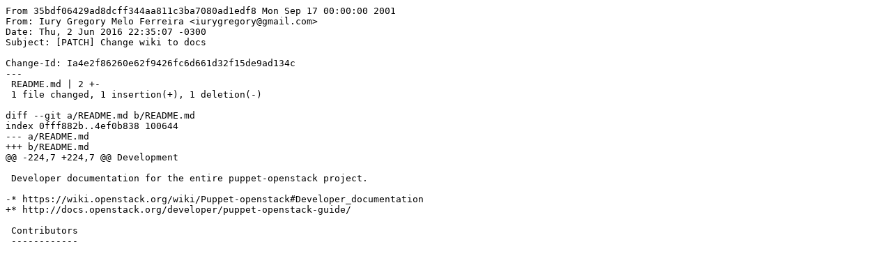

--- FILE ---
content_type: text/plain; charset=utf-8
request_url: https://opendev.org/openstack/puppet-glance/commit/2481120369ec9f24ce47c6e3afdb73c70171e26f.patch
body_size: 464
content:
From 35bdf06429ad8dcff344aa811c3ba7080ad1edf8 Mon Sep 17 00:00:00 2001
From: Iury Gregory Melo Ferreira <iurygregory@gmail.com>
Date: Thu, 2 Jun 2016 22:35:07 -0300
Subject: [PATCH] Change wiki to docs

Change-Id: Ia4e2f86260e62f9426fc6d661d32f15de9ad134c
---
 README.md | 2 +-
 1 file changed, 1 insertion(+), 1 deletion(-)

diff --git a/README.md b/README.md
index 0fff882b..4ef0b838 100644
--- a/README.md
+++ b/README.md
@@ -224,7 +224,7 @@ Development
 
 Developer documentation for the entire puppet-openstack project.
 
-* https://wiki.openstack.org/wiki/Puppet-openstack#Developer_documentation
+* http://docs.openstack.org/developer/puppet-openstack-guide/
 
 Contributors
 ------------
